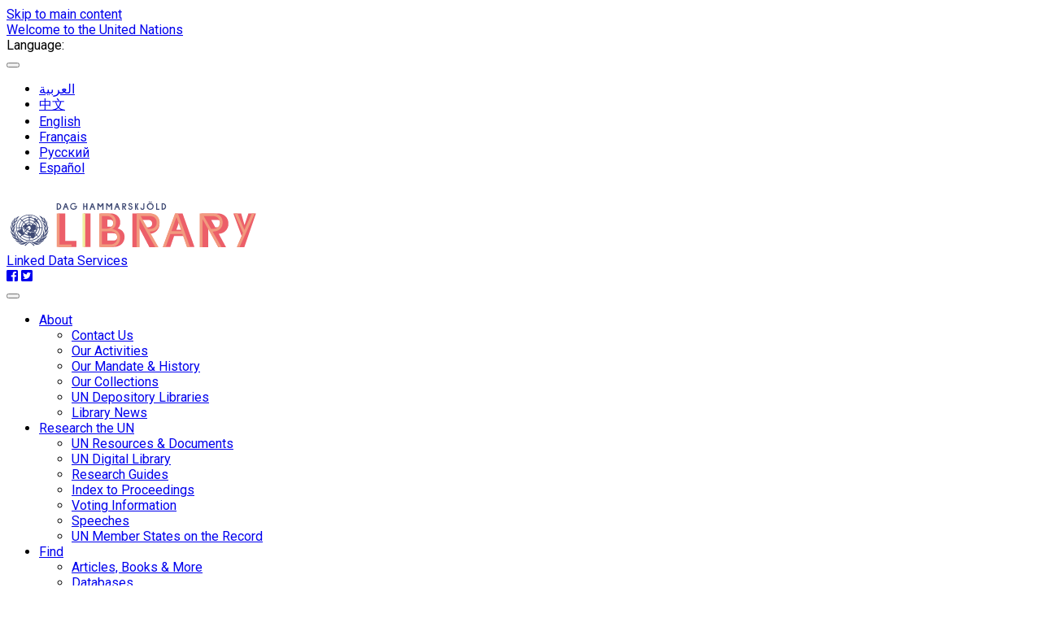

--- FILE ---
content_type: text/html; charset=utf-8
request_url: https://metadata.un.org/thesaurus/1003738?lang=en
body_size: 34538
content:
<!DOCTYPE html PUBLIC "-//W3C//DTD XHTML+RDFa 1.0//EN" "http://www.w3.org/MarkUp/DTD/xhtml-rdfa-1.dtd">

  


<html xmlns="http://www.w3.org/1999/xhtml" xml:lang="en" version="XHTML+RDFa 1.0" dir="ltr" prefix="content: http://purl.org/rss/1.0/modules/content/ dc: http://purl.org/dc/terms/ foaf: http://xmlns.com/foaf/0.1/ og: http://ogp.me/ns# rdfs: http://www.w3.org/2000/01/rdf-schema# sioc: http://rdfs.org/sioc/ns# sioct: http://rdfs.org/sioc/types# skos: http://www.w3.org/2004/02/skos/core# xsd: http://www.w3.org/2001/XMLSchema#">

<head profile="http://www.w3.org/1999/xhtml/vocab">
    <meta charset="utf-8" />
    <meta http-equiv="X-UA-Compatible" content="IE=edge,chrome=1" />
    <meta name="viewport" content="width=device-width, initial-scale=1.0" />

    <!-- The above 3 meta tags *must* come first in the head; any other head content must come *after* these tags -->
    <meta name="description" content="" />
    <meta name="author" content="" />

    <meta http-equiv="Content-Type" content="text/html; charset=utf-8" />
    <meta name="Generator" content="Drupal 7 (http://drupal.org)" />
    <link rel="shortcut icon" href="https://library.un.org/sites/library.un.org/themes/bootstrap_library/favicon.ico" type="image/vnd.microsoft.icon" />
    <link rel="stylesheet" type="text/css" href="//fonts.googleapis.com/css?family=Roboto:400,100,100italic,300,300italic,400italic,500,500italic,700,700italic,900,900italic" media="all" />
    <link rel="stylesheet" href="//fonts.googleapis.com/css?family=Roboto+Condensed:400,700" media="all" />
    <link rel="stylesheet" href="//fonts.googleapis.com/css?family=Droid+Sans" media="all" />
    <link rel="stylesheet" href="//fonts.googleapis.com/earlyaccess/droidarabickufi.css" media="all" />
    <link rel="stylesheet" href="//fonts.googleapis.com/earlyaccess/notonaskharabic.css" media="all" />
    <link rel="stylesheet" media="screen" href="https://stackpath.bootstrapcdn.com/font-awesome/4.7.0/css/font-awesome.min.css" />



    <title>
  Home|UNBIS Thesaurus
</title>
    <style type="text/css">
        @import url("https://library.un.org/modules/system/system.base.css?pwv7vn");
    </style>
    <style type="text/css">
        @import url("https://library.un.org/sites/library.un.org/modules/ldap/ldap_user/ldap_user.css?pwv7vn");
        @import url("https://library.un.org/sites/library.un.org/modules/calendar/css/calendar_multiday.css?pwv7vn");
        @import url("https://library.un.org/sites/library.un.org/modules/date/date_api/date.css?pwv7vn");
        @import url("https://library.un.org/sites/library.un.org/modules/date/date_popup/themes/datepicker.1.7.css?pwv7vn");
        @import url("https://library.un.org/modules/field/theme/field.css?pwv7vn");
        @import url("https://library.un.org/modules/node/node.css?pwv7vn");
        @import url("https://library.un.org/sites/library.un.org/modules/views/css/views.css?pwv7vn");
    </style>
    <style type="text/css">
        @import url("https://library.un.org/sites/library.un.org/modules/ctools/css/ctools.css?pwv7vn");
        @import url("https://library.un.org/sites/library.un.org/modules/ldap/ldap_servers/ldap_servers.admin.css?pwv7vn");
        @import url("https://library.un.org/modules/locale/locale.css?pwv7vn");
        @import url("https://library.un.org/sites/library.un.org/modules/field_slideshow/field_slideshow.css?pwv7vn");
    </style>
    <style type="text/css">
        @import url("https://library.un.org/sites/library.un.org/themes/bootstrap_library/css/owl.carousel.css?pwv7vn");
        @import url("https://library.un.org/sites/library.un.org/themes/bootstrap_library/css/owl.theme.css?pwv7vn");
        @import url("https://library.un.org/sites/library.un.org/themes/bootstrap_library/css/bootstrap.min.css?pwv7vn");
        @import url("https://library.un.org/sites/library.un.org/themes/bootstrap_library/css/bootstrap-accessibility.css?pwv7vn");
        @import url("https://library.un.org/sites/library.un.org/themes/bootstrap_library/css/style.css?pwv7vn");
        
        @import url("https://library.un.org/sites/library.un.org/themes/bootstrap_library/font-awesome/css/font-awesome.min.css?pwv7vn");
    </style>
    <link rel="stylesheet" type="text/css" href="/static/css/jquery-ui.css">
    <link rel="stylesheet" href="/static/css/style.css">
    <link rel="stylesheet" href="/thesaurus/static/css/thesaurus.css">
    <!-- HTML5 element support for IE6-8 -->
    <!--[if lt IE 9]>
			<script src="//html5shiv.googlecode.com/svn/trunk/html5.js"></script>
        <![endif]-->
        

    <!-- jQuery -->
    <script src="/static/js/jquery-3.3.1.js"></script>

    <!-- jQuery UI -->
    <script src="/static/js/jquery-ui.min.js"></script>

    <!-- Bootstrap JS -->
    <script type="application/javascript" src="/static/js/bootstrap.min.js"> </script>

    <script type=application/javascript>
        $SCRIPT_ROOT = "";
    </script>

   <!-- Google tag (gtag.js) -->
<script async src="https://www.googletagmanager.com/gtag/js?id=G-PBSD8ZKV8V"></script>
<script>
  window.dataLayer = window.dataLayer || [];
  function gtag(){dataLayer.push(arguments);}
  gtag('js', new Date());
 
  gtag('config', 'G-PBSD8ZKV8V');
</script>

    <!-- Local javascripts -->
    <script type="application/javascript" src="/static/js/index.js"> </script>
</head>


<body class="html front not-logged-in one-sidebar sidebar-first page-node i18n-en" dir="ltr">
    <div id="skip-link">
        <a href="#main-content" class="element-invisible element-focusable">Skip to main content</a>
    </div>

    <!-- begin common header -->
    <!-- Language bar -->
    <div id="brand-bar" class="navbar navbar-fixed-top">
        <div class="container">
            <div class="row" id="unorg_header">
                <div class="col-sm-5 hidden-xs" id="un_brand">
                    <a href="http://www.un.org/en/index.html">
                        Welcome to the United Nations</a>
                </div>
                <div class="col-sm-7 col-xs-12" id="language_switcher">
                    <div class="row">
                        <div class="col-sm-12" id="lang_bar">
                            <div class="visible-xs-block" id="language_switcher_label">Language: </div>
                            <nav class="navbar">
                                <div class="container-fluid">
                                    <div class="navbar-header">
                                        <button type="button" class="navbar-toggle collapsed" data-toggle="collapse" data-target="#language-navbar-collapse" aria-expanded="false">
										<span class="sr-only">Toggle navigation</span>
										<span class="icon-bar"></span>
										<span class="icon-bar"></span>
										<span class="icon-bar"></span>
									</button>
                                    </div>
                                    <div class="collapse navbar-collapse" id="language-navbar-collapse">
                                        <ul class="language-switcher-locale-url navbar-nav mr-auto ml-auto pr-4" role="menu">
                                            <li class="nav-item"><a id="ar" href="?lang=ar" class="nav-link lang" xml:lang="ar">العربية</a></li>

                                            <li class="nav-item"><a id="zh" href="?lang=zh" class="nav-link lang" xml:lang="zh-hans">中文</a></li>

                                            <li class="nav-item"><a id="en" href="?lang=en" class="nav-link lang" xml:lang="en">English</a></li>

                                            <li class="nav-item"><a id="fr" href="?lang=fr" class="nav-link lang" xml:lang="fr">Français</a></li>

                                            <li class="nav-item"><a id="ru" href="?lang=ru" class="nav-link lang" xml:lang="ru">Русский</a></li>

                                            <li class="nav-item"><a id="es" href="?lang=es" class="nav-link lang" xml:lang="es">Español</a></li>
                                        </ul>
                                    </div>
                                </div>
                            </nav>
                        </div>
                    </div>
                </div>
            </div>
        </div>
    </div>
    <!-- /Language bar -->
 <!-- Library header -->
 <div class="container">
        <div class="row" id="logo_row">
            <div class="col-md-4 col-sm-6 col-xs-9">
        <a href="https://www.un.org/library">
          <img src="/static/img/logo-en.svg" style="width:390px;">
        </a>
            </div>
            <div class="col-md-1 hidden-xs hidden-sm triangle-topright vert-bottom"></div>
            <div class="col-md-6 col-sm-12 col-xs-12 vert-bottom" id="triangle-container">
                <div class="header-bar"><a class="bc-link" href="/?lang=en">Linked Data Services</a></div>
                <div class="hidden-xs hidden-sm triangle-topleft"></div>
                <div class="hidden-xs hidden-sm triangle-topright-salmon"></div>
                <div id="social-icons">
                    <a href="https://www.facebook.com/unitednations" title="United Nations on Facebook" target="_blank">
                        <i class="fab fa-facebook-square"></i></a>
                    <a href="https://twitter.com/UNLibrary" title="@UNLibrary" target="_blank">
                        <i class="fab fa-twitter-square"></i></a>
                </div>
                <div class="hidden-xs hidden-sm triangle-topleft-salmon"></div>
                <div class="hidden-xs hidden-sm triangle-topright"></div>
                <div class="header-bar"></div>
            </div>
            <div class="col-md-1 hidden-xs hidden-sm triangle-topleft vert-bottom"></div>
        </div>
    </div>
    <!-- /Library header -->
   
         <div class="container" id="menu_container">
            <div class="row">
              <div class="col-xs-12 col-sm-12 col-md-12">
                  <div class="navbar-header">
                    <!-- .btn-navbar is used as the toggle for collapsed navbar content -->
                    <button type="button" class="navbar-toggle" data-toggle="collapse" data-target="#menu-navbar-collapse">
                      <span class="sr-only">Toggle navigation</span>
                      <span class="icon-bar"></span>
                      <span class="icon-bar"></span>
                      <span class="icon-bar"></span>
                    </button>
                  </div>
                   <div class="navbar-collapse collapse" id="menu-navbar-collapse">
                      <nav role="navigation">
                        <ul class="nav navbar-nav navbar-right">
                             <li class="first expanded active dropdown"><a href="/" title="" class="dropdown-toggle active" data-toggle="dropdown">About <span class="caret"></span></a>
                                  <ul class="dropdown-menu" role="menu">
                                       <li class="first leaf"><a href="//www.un.org/en/library/contact-us" title="Contact us">Contact Us</a></li>
          <li class="leaf"><a href="//www.un.org/en/library/page/our-activities" title="What are the activities of the library">Our Activities</a></li>
          <li class="leaf"><a href="//www.un.org/en/library/page/our-mandate-history" title="Information about the mandate and the history of the library and its building">Our Mandate &amp; History</a></li>
          <li class="leaf"><a href="//www.un.org/en/library/page/our-collections" title="Collections">Our Collections</a></li>
          <li class="collapsed"><a href="//www.un.org/en/library/page/united-nations-depository-library-programme" title="UN Depository Libraries Programme">UN Depository Libraries</a></li>
          <li class="last leaf"><a href="//www.un.org/en/library/librarynewss">Library News</a></li>
          </ul></li>
          <li class="expanded active dropdown"><a href="/" title="" class="dropdown-toggle active" data-toggle="dropdown">Research the UN <span class="caret"></span></a><ul class="dropdown-menu" role="menu"><li class="first leaf"><a href="//www.un.org/en/library/page/un-resources-documents" title="Information about Library resources about the United Nations">UN Resources &amp; Documents</a></li>
          <li class="leaf"><a href="//digitallibrary.un.org/" title="Explore documents, votes, speeches, public domain publications and more!">UN Digital Library</a></li>
          <li class="leaf"><a href="//research.un.org/en" title="Information about research guides produced by the Dag Hammarskjöld Library">Research Guides</a></li>
          <li class="leaf"><a href="//www.un.org/en/library/page/index-proceedings" title="Index to Proceedings">Index to Proceedings</a></li>
          <li class="leaf"><a href="//www.un.org/en/library/page/voting-information" title="Voting information">Voting Information</a></li>
          <li class="leaf"><a href="//www.un.org/en/library/page/speeches-and-meetings" title="Gives access to the Index to Speeches database">Speeches</a></li>
          <li class="last leaf"><a href="//www.un.org/en/library/unms" title="Access information about UN Member States">UN Member States on the Record</a></li>
          </ul></li>
          <li class="expanded active dropdown"><a href="/" title="" class="dropdown-toggle active" data-toggle="dropdown">Find <span class="caret"></span></a><ul class="dropdown-menu" role="menu"><li class="first leaf"><a href="//www.un.org/en/library/page/articles-books-more" title="Articles, books &amp; more">Articles, Books &amp; More</a></li>
          <li class="leaf"><a href="//www.un.org/en/library/page/databases" title="Databases">Databases</a></li>
          <li class="leaf"><a href="//www.un.org/en/library/page/journals" title="Journals">Journals</a></li>
          <li class="leaf"><a href="//www.un.org/en/library/page/un-resources-documents" title="Information about library resources about the United Nations">UN Resources &amp; Documents</a></li>
          <li class="last leaf"><a href="//www.un.org/en/library/page/un-libraries" title="UN Libraries">UN Libraries</a></li>
          </ul></li>
          <li class="expanded active dropdown"><a href="/" title="" class="dropdown-toggle active" data-toggle="dropdown">Help <span class="caret"></span></a><ul class="dropdown-menu" role="menu"><li class="first leaf"><a href="//www.un.org/en/library/page/training-and-events" title="Training">Training</a></li>
          <li class="leaf"><a href="//research.un.org/en" title="Information about research guides produced by the Dag Hammarskjöld Library">Research Guides</a></li>
          <li class="last leaf"><a href="//ask.un.org/" title="Ask DAG is a FAQ database that lets one ask a question directly or browse over 500 questions and answers about all things UN; topics like the General Assembly, UN documents, international law, etc.">Ask DAG</a></li>
          </ul></li>
          <li class="expanded active dropdown"><a href="/" title="" class="dropdown-toggle active" data-toggle="dropdown">Services for... <span class="caret"></span></a><ul class="dropdown-menu" role="menu"><li class="first leaf"><a href="//www.un.org/en/library/page/services-delegates" title="Services for Delegates">Delegates</a></li>
          <li class="leaf"><a href="//www.un.org/en/library/page/services-un-staff" title="Services for UN Staff">UN Staff</a></li>
          <li class="leaf"><a href="//www.un.org/en/library/page/services-researchers-and-librarians" title="Services for Researchers &amp; Librarians">Researchers &amp; Librarians</a></li>
          <li class="last leaf"><a href="//www.un.org/en/library/page/services-general-public" title="Services for General Public">General Public</a></li>
          </ul></li>
          <li class="expanded active dropdown"><a href="/" title="" class="dropdown-toggle active" data-toggle="dropdown">Using the Library <span class="caret"></span></a><ul class="dropdown-menu" role="menu"><li class="first leaf"><a href="//www.un.org/en/library/page/access-electronic-resources" title="Access electronic resources">Access Electronic Resources</a></li>
          <li class="leaf"><a href="//www.un.org/en/library/page/borrow-books-more" title="Borrow books &amp; more">Borrow Books &amp; More</a></li>
          <!-- Deleted in un2 version <li class="leaf"><a href="//library.un.org/content/print-scan-copy" title="Print, scan &amp; copy">Print, Scan &amp; Copy</a></li>-->
          <li class="leaf"><a href="//www.un.org/en/library/page/request-articles-books-documents" title="Request articles, books &amp; documents">Request Articles, Books &amp; Documents</a></li>
          <li class="last leaf"><a href="//www.un.org/en/library/page/visit-library" title="Visit the Library">Visit the Library</a></li>
          </ul></li>
          <li class="last leaf"><a href="//www.un.org/en/library/contact-us" title="Contact us">Contact Us</a></li>
          </ul>  <div class="region region-navigation">
              <section id="block-block-5" class="block block-block clearfix">
          
                
            <style type="text/css">.main_page_content > .col-md-12 {
              padding-right: 0px;
          }
          
          .main_row_1_caption {
              padding: 5px;
              white-space: normal;
              height: 50px;
              display: table;
              width: 100%;
          }
          
          .main_row_1_caption > a {
              display: table-cell;
              vertical-align: middle;
          }
          
          .front_caption > div {
              position: absolute;
              top: 0;
              bottom: 0;
              left: 0;
              right: 0;
              /* width: 80%; */
              height: 30%;
              margin: auto;
              padding: 0px 5px;
          }
          
          a[hreflang]:after { 
              content: " [" attr(hreflang) "]"; 
              color: #999;
              vertical-align: super;
              font-size: 70%;
          }
          
          .view-library-news #blog_page p {
              padding-right: 15px;
          }
          </style>
          
          </section>
            </div>
                      </nav>
                    </div>
                  
              </div>	
            </div>
          </div>

    <!-- end common header -->


    <br> 
    
<div class="bootstrap-iso">
  <div class="container">
  <nav id="service-nav" class="navbar navbar-expand-lg navbar-light mb-2 mt-2">
    <a class="navbar-brand" href="/thesaurus/?lang=en">UNBIS Thesaurus</a>
    <ul class="navbar-nav m-auto">
      
      <li >
        <a class="nav-link" href="/thesaurus/categories?lang=en">Browse Concepts</a>
      </li>
      
      <li >
        <a class="nav-link" href="/thesaurus/alphabetical?lang=en">Browse Alphabetically</a>
      </li>
      
      <li >
        <a class="nav-link" href="/thesaurus/about?lang=en">About</a>
      </li>
      
    </ul>
    <form class="form-inline mr-auto ml-auto pr-4" action="./search">
      <input class="form-control mr-sm-2" type="search" placeholder="Search" aria-label="Search" id="autocomplete" name="q">
      <input type="hidden" name="lang" value=en id="lang-input">
      <button class="btn btn-default" type="submit" id="search-btn" value="Search">Search</button>
    </form>
  </nav>
  
<div class="row justify-content-around">
  <div class="col-sm-7">
    
    <!-- Preferred Label -->
    <div class="row my-2">
      <div class="col-3">
        Preferred Term
      </div>
      <div class="col">
        
        <div class="row h4">LICENCES</div>
        
      </div>
    </div>


    <!-- Scope Notes -->
    
    <div class="row my-2">
      <div class="col-3">
        Scope Note
      </div>
      <div class="col">
        
        <div class="row">The authority given by the holder of an exclusive right to another to perform activities covered by the exclusive right and to receive the related technical know-how. Includes the process of licensing</div>
        
      </div>
    </div>
    

        <!-- Alternate Labels -->
        

    
        
    
    <!-- Hierarchy/Breadcrumbs -->
    <div class="row my-2">
      <div class="col-3">
        Hierarchy
      </div>
      <div class="col-sm-8">
        
          <div class="row pb-0 mb-2">
          
            <a id="hierarchyCollapser" class="plus-minus bc-link far fa-plus-square mx-2" data-toggle="collapse" 
              href="#hierarchyCollapse" 
              aria-expanded="false" 
              aria-controls="hierarchyCollapse"></a>
            <a class="bc-link domain" href="http://metadata.un.org/thesaurus/02?lang=en">
              <small>
                02 -
              </small> 
              ECONOMIC DEVELOPMENT AND DEVELOPMENT FINANCE 
            </a>
            <div class="container collapse" id="hierarchyCollapse">
              <div class="col-sm-12" id="02">
                
                  
                <div class="row" style="margin-left: 10px">
                  
                  <a class="bc-link" href="http://metadata.un.org/thesaurus/021100?lang=en">
                    
                    <small>
                      02.11.00 -
                    </small> 
                    
                      BANKING AND INVESTMENT 
                  </a>
                  
                </div>
                
                  
                <div class="row" style="margin-left: 20px">
                  
                  <a class="bc-link" href="http://metadata.un.org/thesaurus/1003242?lang=en">
                    
                      INTANGIBLE ASSETS 
                  </a>
                  
                </div>
                
                  
                <div class="row" style="margin-left: 30px">
                  
                      <a class="bc-link inactive">LICENCES</a>
                  
                </div>
                
              </div>
            </div>
          
          </div>
        
          <div class="row pb-0 mb-2">
          
          <div class="row hidden hiddenHierarchy" style="margin-left: 10px">
          <a class="bc-link domain" href="http://metadata.un.org/thesaurus/05?lang=en">
              <small>
                05 -
              </small> 
              INDUSTRY 
            </a>
            <div class="container collapse" id="hierarchyCollapse">
              <div class="col-sm-12" id="05">
                
                  
                <div class="row" style="margin-left: 10px">
                  
                  <a class="bc-link" href="http://metadata.un.org/thesaurus/050102?lang=en">
                    
                    <small>
                      05.01.02 -
                    </small> 
                    
                      INDUSTRIAL PROPERTY 
                  </a>
                  
                </div>
                
                  
                <div class="row" style="margin-left: 20px">
                  
                      <a class="bc-link inactive">LICENCES</a>
                  
                </div>
                
              </div>
            </div>
          </div>
          
          </div>
        
      </div>
    </div>

    <!-- Broader Terms -->
    
    <div class="row my-2">
      <div class="col-3">
        Broader Terms
      </div>
      <div class="col">
        
        <div class="row">
          <a class="bc-link" href="http://metadata.un.org/thesaurus/050102?lang=en">INDUSTRIAL PROPERTY</a>
        </div>
        
        <div class="row">
          <a class="bc-link" href="http://metadata.un.org/thesaurus/1003242?lang=en">INTANGIBLE ASSETS</a>
        </div>
        
      </div>
    </div>
    

    <!-- Narrower Terms -->
    
    <div class="row my-2">
      <div class="col-3">
        Narrower Terms
      </div>
      <div class="col">
        
        <div class="row">
          <a class="bc-link" href="http://metadata.un.org/thesaurus/1001179?lang=en">COMPULSORY LICENCES</a>
        </div>
        
        <div class="row">
          <a class="bc-link" href="http://metadata.un.org/thesaurus/1006593?lang=en">TRADE MARK LICENCES</a>
        </div>
        
      </div>
    </div>
    

    <!-- Related Terms -->
    
    <div class="row my-2">
      <div class="col-3">
        Related Terms
      </div>
      <div class="col">
        
        <div class="row">
          <a class="bc-link" href="http://metadata.un.org/thesaurus/1001104?lang=en">COMMERCIAL LAW</a>
        </div>
        
        <div class="row">
          <a class="bc-link" href="http://metadata.un.org/thesaurus/1001206?lang=en">CONCESSIONS</a>
        </div>
        
        <div class="row">
          <a class="bc-link" href="http://metadata.un.org/thesaurus/1002082?lang=en">ENVIRONMENTAL PERMITS</a>
        </div>
        
        <div class="row">
          <a class="bc-link" href="http://metadata.un.org/thesaurus/1003737?lang=en">LICENCE AGREEMENTS</a>
        </div>
        
        <div class="row">
          <a class="bc-link" href="http://metadata.un.org/thesaurus/1006600?lang=en">TRADE REGULATION</a>
        </div>
        
      </div>
    </div>
    
    <!-- URI -->
    <div class="row my-2">
      <div class="col-3">
        URI
      </div>
      <div class="col">
        <div class="row">http://metadata.un.org/thesaurus/1003738</div>
      </div>
    </div>
    <!-- API Downloads -->
    <div class="row my-2">
        <div class="col-3">
          Other Formats
        </div>
        <div class="col-4">
          <div class="row">
            
            <div class="col-3"><a class="bc-link" href="https://metadata.un.org/thesaurus/1003738.json">json</a></div>
            
            <div class="col-3"><a class="bc-link" href="https://metadata.un.org/thesaurus/1003738.ttl">ttl</a></div>
            
            <div class="col-3"><a class="bc-link" href="https://metadata.un.org/thesaurus/1003738.xml">xml</a></div>
            
          </div>
        </div>
      </div>
  </div>
  <div class="col-sm-4">
    <!-- Labels -->
    <div class="row">
      Language Equivalents
    </div>
    <div class="row my-2">
      <div class="col px-0">
        
        <div class="row justify-content-start">
          <div class="col-1">ar</div>
          <div class="col">
            <a
              class="bc-link"
              href="?lang=ar"
              >الرخص</a
            >
          </div>
        </div>
        
        <div class="row justify-content-start">
          <div class="col-1">zh</div>
          <div class="col">
            <a
              class="bc-link"
              href="?lang=zh"
              >许可证</a
            >
          </div>
        </div>
        
        <div class="row justify-content-start">
          <div class="col-1">en</div>
          <div class="col">
            <a
              class="bc-link"
              href="?lang=en"
              >LICENCES</a
            >
          </div>
        </div>
        
        <div class="row justify-content-start">
          <div class="col-1">fr</div>
          <div class="col">
            <a
              class="bc-link"
              href="?lang=fr"
              >LICENCES</a
            >
          </div>
        </div>
        
        <div class="row justify-content-start">
          <div class="col-1">ru</div>
          <div class="col">
            <a
              class="bc-link"
              href="?lang=ru"
              >Лицензии</a
            >
          </div>
        </div>
        
        <div class="row justify-content-start">
          <div class="col-1">es</div>
          <div class="col">
            <a
              class="bc-link"
              href="?lang=es"
              >LICENCIAS</a
            >
          </div>
        </div>
        
      </div>
    </div>
  </div>
</div>

<script type="text/javascript">
  $(function() {
    $('a.plus-minus').on('click', function(event) {
      $(this).toggleClass('fa-plus-square fa-minus-square');
      $('.hiddenHierarchy').toggleClass('hidden');
    });
  });
</script>

  

  
</div>
</div>

    <br>
    <!-- begin common footer -->
<footer class="footer container">

    <div class="row" id="footer">
        <div class="col-xs-12 col-md-3 footer_menu" id="footer_menu_1">
            <!-- Left footer column -->
            <h5>About</h5>
            <ul class="">
                <li class="first leaf"><a href="//www.un.org/en/library/page/our-activities" title="">Our Activities</a></li>
                <li class="leaf"><a href="//www.un.org/en/library/page/our-mandate-history" title="">Our Mandate and History</a></li>
                <li class="leaf"><a href="//www.un.org/en/library/page/our-collections" title="">Our Collections</a></li>
                <li class="leaf"><a href="//www.un.org/en/library/page/united-nations-depository-library-programme" title="">UN Depository Libraries</a></li>
                <li class="last leaf"><a href="//www.un.org/en/library/librarynewss" title="">Library News</a></li>
            </ul>
            <h5>Research the UN</h5>
            <ul class="">
                <li class="first leaf"><a href="//www.un.org/en/library/page/un-resources-documents" title="">UN Resources and Documents</a></li>
                <li class="leaf"><a href="//digitallibrary.un.org/?ln=en" title="Explore documents, votes, speeches, public domain publications and more!">UN Digital Library</a></li>
                <li class="leaf"><a href="//research.un.org/en" title="">Research Guides</a></li>
                <li class="leaf"><a href="//www.un.org/en/library/page/index-proceedings" title="">Index to Proceedings</a></li>
                <li class="leaf"><a href="//www.un.org/en/library/page/speeches-and-meetings" title="">Speeches</a></li>
                <li class="leaf"><a href="//www.un.org/en/library/page/voting-information" title="">Voting Information</a></li>
                <li class="last leaf"><a href="//www.un.org/en/library/unms" title="">UN Member States on the Record</a></li>
            </ul>
        </div>
        <div class="col-xs-12 col-md-3 footer_menu" id="footer_menu_2">
            <!-- Middle footer column -->
            <h5>Find</h5>
            <ul class="">
                <li class="first leaf"><a href="//www.un.org/en/library/page/articles-books-more" title="">Articles, Books and More</a></li>
                <li class="leaf"><a href="//www.un.org/en/library/page/databases" title="">Databases</a></li>
                <li class="leaf"><a href="//www.un.org/en/library/page/journals" title="">Journals</a></li>
                <li class="leaf"><a href="//www.un.org/en/library/page/un-resources-documents" title="">UN Resources and Documents</a></li>
                <li class="last leaf"><a href="//www.un.org/en/library/page/un-libraries" title="">UN Libraries</a></li>
            </ul>
            <h5>Help</h5>
            <ul class="">
                <li class="first leaf"><a href="//www.un.org/en/library/page/training-and-events" title="">Training</a></li>
                <li class="leaf"><a href="//research.un.org/en" title="">Research Guides</a></li>
                <li class="last leaf"><a href="//ask.un.org/">Ask DAG</a></li>
            </ul>
        </div>
        <div class="col-xs-12 col-md-3 footer_menu" id="footer_menu_3">
            <!-- Right footer column -->
            <h5>Services for...</h5>
            <ul class="">
                <li class="first leaf"><a href="//www.un.org/en/library/page/services-delegates" title="">Delegates</a></li>
                <li class="leaf"><a href="//www.un.org/en/library/page/services-un-staff" title="">UN Staff</a></li>
                <li class="leaf"><a href="//www.un.org/en/library/page/services-researchers-and-librarians" title="">Researchers and Librarians</a></li>
                <li class="last leaf"><a href="//www.un.org/en/library/page/services-general-public" title="">General Public</a></li>
            </ul>
            <h5>Using the Library</h5>
            <ul class="">
                <li class="first leaf"><a href="//www.un.org/en/library/page/access-electronic-resources" title="">Access Electronic Resources</a></li>
                <li class="leaf"><a href="//www.un.org/en/library/page/borrow-books-more" title="">Borrow Books and More</a></li>
                <!-- Deleted in un2 version<li class="leaf"><a href="/content/print-scan-copy" title="">Print, Scan and Copy</a></li> -->
                <li class="leaf"><a href="//www.un.org/en/library/page/request-articles-books-documents" title="">Request Articles, Books and Documents</a></li>
                <li class="last leaf"><a href="//www.un.org/en/library/page/visit-library" title="">Visit the Library</a></li>
            </ul>
        </div>
        <!-- fun facts block -->
        <div class="col-xs-12 col-md-3" id="footer_fun_fact">
            <div class="view view-rotatinginformation-frontpage-view view-id-rotatinginformation_frontpage_view view-display-id-default view-dom-id-432e0e3061ace2f86bf9f101e5ace715">



                <div class="view-content">
                    <div>Welcome to the United Nations Library</div>
                </div>






            </div>
        </div>
    </div>

    <!-- UN footer -->

    <div class="row list-inline">
        <div class="col-md-12">
            <div class="pull-left flip footer-brand">
                <a href="http://www.un.org/en/index.html" title="Home">
                    <span class="site-name">United Nations</span></a>
            </div>
            <div class="pull-right flip">
                <section class="region region-footer-5">
                    <div id="block-menu-menu-footer-links" class="block block-menu">
                        <ul class="menu nav">
                            <li class="first leaf"><a href="//www.un.org/en/about-us/copyright">Copyright</a></li>
                            <li class="leaf"><a href="//www.un.org/en/about-us/fraud-alert">Fraud Alert</a></li>
                            <li class="leaf"><a href="//www.un.org/en/about-us/privacy-notice">Privacy Notice</a></li>
                            <li class="last leaf"><a href="//www.un.org/en/about-us/terms-of-use">Terms of Use</a></li>
                        </ul>
                    </div>
                </section>
            </div>
        </div>
    </div>
</footer>

<!-- end common footer -->
</body>

</html>